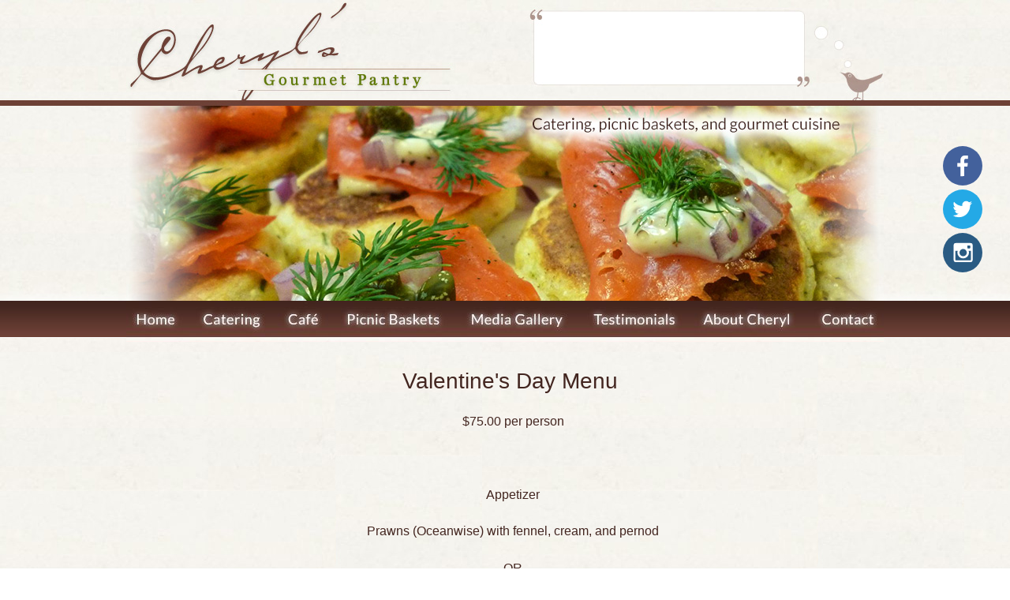

--- FILE ---
content_type: text/html; charset=UTF-8
request_url: https://www.cherylsgourmetpantry.com/catering/valentines-day-menu
body_size: 2481
content:
<!DOCTYPE html>
<html lang="en">
<head>
<!-- Google Tag Manager -->
<script>(function(w,d,s,l,i){w[l]=w[l]||[];w[l].push({'gtm.start':
new Date().getTime(),event:'gtm.js'});var f=d.getElementsByTagName(s)[0],
j=d.createElement(s),dl=l!='dataLayer'?'&l='+l:'';j.async=true;j.src=
'https://www.googletagmanager.com/gtm.js?id='+i+dl;f.parentNode.insertBefore(j,f);
})(window,document,'script','dataLayer','GTM-M8PPF4D');</script>
<!-- End Google Tag Manager --> 
	<meta charset="utf-8" />

	<title>Valentine's Day Menu - Cheryl's Gourmet Pantry - Catering, Picnic Baskets, & Gourmet Food in Victoria, BC </title> 
	<link href="/favicon.ico" type="image/x-icon" rel="icon" /><link href="/favicon.ico" type="image/x-icon" rel="shortcut icon" />	<link href="https://www.cherylsgourmetpantry.com/sitemap/edl7xqwKWNWgFccw7Y6RdohRnrNt9ZolkzeFPn6vUN8" type="application/rss+xml" rel="alternate" title="verify" />	<meta name="keywords" content="" />	<meta name="description" content="Cheryl&#039;s Gourmet Pantry has been providing Gourmet Take Out, Catering Services, Picnic Baskets, and Cooking Classes for over 24 years." />		<link type='text/css' rel='stylesheet' href='/min/b=css&amp;f=stylesheet.css,pagination.css,notification.css,rounded_corners.css' />	<script type="text/javascript" src="/js/jquery-1.4.3.min.js"></script>	<script type="text/javascript" src="/js/jquery-ui-1.8.5.custom.min.js"></script>	<script type="text/javascript" src="/js/jquery.lightbox.js"></script><link rel="stylesheet" type="text/css" href="/css/jquery.lightbox.css" /><script type="text/javascript">
    $(document).ready(function () {
        $('.page_gallery a').lightBox();
        $('.lightbox').lightBox();
    });
</script>
			<script type="text/javascript" src="/js/cms.close.js"></script>		<!--Google Font "Lato"-->
<link href='http://fonts.googleapis.com/css?family=Lato' rel='stylesheet' type='text/css'>

</head>
<body id="body-catering-valentines-day-menu" class="plugin-pages">

<!-- Google Tag Manager (noscript) -->
<noscript><iframe src="https://www.googletagmanager.com/ns.html?id=GTM-M8PPF4D"
height="0" width="0" style="display:none;visibility:hidden"></iframe></noscript>
<!-- End Google Tag Manager (noscript) --> 
<div id="social">

<div id="fb-root"></div>
<script>(function(d, s, id) {
  var js, fjs = d.getElementsByTagName(s)[0];
  if (d.getElementById(id)) {return;}
  js = d.createElement(s); js.id = id;
  js.src = "//connect.facebook.net/en_US/all.js#xfbml=1";
  fjs.parentNode.insertBefore(js, fjs);
}(document, 'script', 'facebook-jssdk'));</script>

<div class="fb-like" data-send="false" data-layout="box_count" data-width="450" data-show-faces="false"></div>
<a href="http://www.facebook.com/cherylsgourmetpantry" title="Cheryls Gourmet Panty on Facebook" id="facebook">Cheryls Gourmet Panty on Facebook</a><a href="https://twitter.com/cherylsgourmet" title="Cheryls Gourmet Panty on Twitter" id="twitter-sidebar">Cheryls Gourmet Panty on Twitter</a><a href="https://www.instagram.com/cherylsgourmet/" title="Cheryls Gourmet Panty on Instagram" id="instagram">Cheryls Gourmet Panty on Instagram</a></div><!--End Social-->

<header class="body"> 
<img src="/images/print-logo.jpg" height="131" id="print-logo" alt="Cheryls Gourmet Pantry" /><div id="twitter-status"><ul><li></li></ul></div>
<a href="http://twitter.com/#!/CherylsGourmet" title="Follow Cheryls on Twitter" id="twitter">Follow Cheryls on Twitter</a>
<div id="skip">
<ul> <li><a href="#maincontent"  tabindex="2">Skip to Content</a></li>
<li><a href="/sitemap" tabindex="3">Skip to Sitemap</a></li>
</ul>
</div><!--End Skip-->

<h1><a href="/">Cheryl's Gourmet Pantry</a></h1>

</header>

<nav class="body">


<ul class="menu_level_0">
<li class="first menu_1"><a href="/">Home</a>
	</li>
<li class="menu_2"><a href="/catering">Catering</a>
	
<ul class="menu_level_1">
<li class="first menu_1"><a href="/catering/breakfasts-lunches">Breakfasts &amp; Lunches</a>
	</li>
<li class="menu_2"><a href="/catering/dinner-buffet">Dinner &amp; Buffet</a>
	</li>
<li class="menu_3"><a href="/catering/entrees-a-la-carte-and-salads">Entrees &quot;A la Carte&quot; and Salads</a>
	</li>
<li class="menu_4"><a href="/catering/cocktail-receptions">Cocktail Receptions</a>
	</li>
<li class="menu_5"><a href="/page-contents/pages/display">Weddings</a>
	</li>
<li class="menu_6"><a href="/catering/barbeques">Barbeques</a>
	</li>
<li class="last menu_7"><a href="/catering/afternoon-tea">Afternoon Tea</a>
	</li>

</ul>
</li>
<li class="menu_3"><a href="/cafe">CafÃ©</a>
	</li>
<li class="menu_4"><a href="/picnic-baskets">Picnic Baskets</a>
	</li>
<li class="menu_5"><a href="/media-gallery">Media Gallery</a>
	</li>
<li class="menu_6"><a href="/kudos">Testimonials</a>
	</li>
<li class="menu_7"><a href="/about-cheryl">About Cheryl</a>
	</li>
<li class="last menu_8"><a href="/contact">Contact</a>
	</li>

</ul>
</nav>
<div id="main-wrapper" class="stretch">
<div id="main" class="body">

<a id="maincontent"></a>

<div id="features">
<a href="/catering" title="Catering" id="catering">Catering</a><a href="/picnic-baskets" title="Picnic Baskets" id="picnic">Picnic Baskets</a><a href="/about-cheryl" title="About Cheryl" id="about-cheryl">About Cheryl</a>
</div>
      <h1></h1>
                  	  <h1 style="text-align: center;">Valentine's Day Menu&nbsp;</h1>
<p style="text-align: center;">$75.00 per person</p>
<p style="text-align: center;">&nbsp;</p>
<p style="text-align: center;">Appetizer</p>
<p style="text-align: center;">Prawns (Oceanwise) with fennel, cream, and pernod</p>
<p style="text-align: center;">OR</p>
<p style="text-align: center;">-Mushroom soup with sherry and tarragon</p>
<p style="text-align: center;">&nbsp;</p>
<p style="text-align: center;">Salad</p>
<p style="text-align: center;">-Artisan greens with mango, strawberries, candied pecans, and goat's cheese with a raspberry vinaigrette</p>
<p style="text-align: center;">&nbsp;</p>
<p style="text-align: center;">Entrees</p>
<p style="text-align: center;">~All served with&nbsp; scalloped potatoes and steamed vegetables</p>
<p style="text-align: center;">with tarragon butter~</p>
<p style="text-align: center;">&nbsp;</p>
<p style="text-align: center;">-Rack of lamb with whole seed dijon demiglaze</p>
<p style="text-align: center;">-OR-</p>
<p style="text-align: center;">-Beef Wellington with red wine sauce</p>
<p style="text-align: center;">-OR-</p>
<p style="text-align: center;">-Halibut with braised leeks baked in phyllo</p>
<p style="text-align: center;">-OR-</p>
<p style="text-align: center;">-Chicken cordon bleu with house roasted ham and havarti</p>
<p style="text-align: center;">&nbsp;</p>
<p style="text-align: center;">Dessert</p>
<p style="text-align: center;">-Chocolate pate hearts with raspberry sauce</p>
<p style="text-align: center;">-OR-</p>
<p style="text-align: center;">-Creme Caramel</p>
</div><!--End Main-->
</div><!--End Main Wrapper-->
<div id="footer-wrapper" class="stretch">
<footer class="body">
 <ul class="footer-menu">	<li class="footer-menu-item-1 first"><a href="/">Home</a></li>
	<li class="footer-menu-item-2"><a href="/catering">Catering</a></li>
	<li class="footer-menu-item-3"><a href="/cafe">CafÃ©</a></li>
	<li class="footer-menu-item-4"><a href="/picnic-baskets">Picnic Baskets</a></li>
	<li class="footer-menu-item-5"><a href="/media-gallery">Media Gallery</a></li>
	<li class="footer-menu-item-6"><a href="/kudos">Testimonials</a></li>
	<li class="footer-menu-item-7"><a href="/about-cheryl">About Cheryl</a></li>
	<li class="footer-menu-item-8 last"><a href="/contact">Contact</a></li>
</ul>
<p>A standard %15 gratuity will be added to all staffed caterings.</p>
<p>&copy; Copyright 2011 - 2026 Cheryl's Gourmet Pantry<br/>
A Victoria BC catering website by <a href="http://www.radarhill.com" target="_blank" id="radar">Radar Hill Technology Inc.</a><br/>
 The content of this website is the responsibility of the website owner.</p>
</footer>
</div><!--End Footer Wrapper-->



<script>
//
$(document).ready(function() {
	//
	$('.email-form').remove();
});
</script>

</body>
</html>

--- FILE ---
content_type: text/css; charset=utf-8
request_url: https://www.cherylsgourmetpantry.com/min/b=css&f=stylesheet.css,pagination.css,notification.css,rounded_corners.css
body_size: 3013
content:
*{padding:0;margin:0}a{outline:none}fieldset{padding: .5em}h1,h2,h3,h4,h5,h6,p,pre,blockquote,form,label,ul,ol,dl,fieldset,address{margin:0}img{border:0}li,dd,blockquote{margin-left:5%}p,h1,h2,h3,h4,h5,h6,ul,ol{margin-bottom:1em}header,section,footer,aside,nav,article,figure{display:block}audio,canvas,video{display:inline-block;*display:inline;*zoom:1}mark{}body{background:url(/images/header-bg.jpg) repeat-x;color:#432620;font-size:87.5%;font-family:'Lato',Arial,sans-serif;line-height:1.429;margin:0;padding:0;text-align:left}h1,h2,h3,h4,h5,h6{font-weight:400;line-height:1.1;margin-bottom: .8em}h1{font-weight:normal}h2{font-size:1.571em}h3{font-size:1.429em;color:#637042;font-family:"Times New Roman","Times",serif;font-weight:600}h4{font-size:1.286em}h5{font-size:1.143em}h6{font-size:1em}a{color:#5f7a09;text-decoration:underline}a:visited{color:#5f7a09}a:hover{color:#5f7a09;text-decoration:none}a:focus{outline:thin dotted}p{margin-bottom:1.143em}* p:last-child{margin-bottom:0}strong,b{font-weight:bold;font-family:"Times New Roman","Times",serif;color:#637042}em,i{font-style:italic}::-moz-selection{background:#6b8e34;color:#fff}::selection{background:#6b8e34;color:#fff}ul{list-style:outside disc;margin:1em
0 1.5em 1.5em}.menu-list{font-family:"Times New Roman","Times",serif}ol{list-style:outside decimal;margin:1em
0 1.5em 1.5em}dl{margin:0
0 1.5em 0}dt{font-weight:bold}dd{margin-left:1.5em}blockquote{margin:1em
40px;font-style:italic}cite{}q{}pre{white-space:pre;white-space:pre-wrap;word-wrap:break-word}table{margin: .5em 0 1.5em 0;width:630px}thead
th{padding: .5em .4em;text-align:left}thead
td{}tbody
td{padding: .5em .4em}tbody
th{}tbody .alt
td{}tbody .alt
th{}tfoot
th{}tfoot
td{}label{cursor:pointer}.email-form
.required{color:#fff}#body-contact  .email-form
p.form_tip{margin-left:20px}#body-contact .email-form .submit-button{margin-left:10px}form input, form
textarea{font-family:'Lato',Arial,sans-serif;color:#432620}#body-contact .email-form .input.text
#EmailFormSecurityCode{width:37%}#body-contact .email-form{width:400px;position:absolute;top:20px;right:20px}input.submit-button{padding:3px}hr{border:0;background-color:#fff;height:5px;margin:25px
0}.page_gallery
img{margin:10px
20px 10px 0}.body{clear:both;margin:0
auto;width:960px;position:relative}.clear{clear:both}.pie{behavior:url(/PIE.htc);position:relative}.stretch{width:100%;float:left}#features{display:none}#body-home
#features{display:block}#features
a{background:url(/images/features.png) no-repeat;margin:0
0 25px 0}#features
#catering{width:300px;height:290px;text-indent: -99999px;display:block;float:left;background-position: -15px 0}#features
#picnic{width:315px;height:290px;text-indent: -99999px;display:block;float:left;background-position: -315px 0}#features #about-cheryl{width:320px;height:290px;text-indent: -99999px;display:block;float:left;background-position: -630px 0}#flickr_badge_source_txt{padding:0;font:11px Arial, Helvetica, Sans serif;color:#45271f}#flickr_badge_icon{display:block !important;margin:0
!important;border:1px
solid rgb(0, 0, 0) !important}#flickr_icon_td{padding:0
5px 0 0 !important}.flickr_badge_image{text-align:center !important}.flickr_badge_image
img{margin:0
10px 0 0}#flickr_www{display:block;text-align:left;padding:0
10px 0 10px !important;font:11px Arial, Helvetica, Sans serif !important;color:#3993ff !important}#flickr_badge_uber_wrapper a:hover,
#flickr_badge_uber_wrapper a:link,
#flickr_badge_uber_wrapper a:active,
#flickr_badge_uber_wrapper a:visited{text-decoration:none !important;background:inherit !important;color:#678a2e}#flickr_badge_wrapper{}#flickr_badge_source{padding:0
!important;font:11px Arial, Helvetica, Sans serif !important;color:#45271f !important}#footer-wrapper{background:url(/images/footer-bg.jpg) repeat-x;height:177px}footer
p{color:#fff;text-align:right}footer p a:link{text-decoration:underline}footer p a:hover{text-decoration:none}footer a:link, footer a:visited{text-decoration:none;color:#fff}footer a:hover{text-decoration:underline}footer{font-size: .98em}.footer-menu{list-style:none;margin:15px
0 25px 0;width:100%;float:left;text-align:center;font-size:1.25em}.footer-menu
li{margin:0
12px;display:inline}header{background:url(/images/header.jpg) no-repeat;height:381px;position:relative}header
h1{margin:0}header h1
a{display:block;width:480px;height:131px;text-indent: -99999px;float:left}#main{background:url(/images/chocolate.jpg) no-repeat bottom right;margin-top:40px;padding-bottom:45px;padding-left:20px;width:940px;min-height:400px}#main
p{font-size:1.143em;line-height:175%}#main
img{border:6px
solid #fff;-webkit-box-shadow:2px 2px 5px 2px #adab9e;-moz-box-shadow:2px 2px 5px 2px #adab9e;box-shadow:2px 2px 5px 2px #adab9e;behavior:url(/PIE.htc);position:relative}#main img[align=left]{float:left;margin:10px
25px 10px 0}#main img[align=right]{float:right;margin:10px
0 10px 25px}.ie7 #main img[align=right]{float:left;margin:10px
25px 10px 0}#main-wrapper{background:url(/images/bg.jpg);margin-top:-5px}.ie7 #main-wrapper{margin-top:5px}body
nav.body{margin-top:0}nav
ul.menu_level_0{list-style:none;margin:0}nav ul.menu_level_0
li{float:left;margin:0;display:inline;position:relative}nav ul li a:link, nav ul li a:visited{margin:0;padding:0;background:url(/images/nav-sprite.jpg) no-repeat;display:block;height:52px;text-indent: -99999px;position:relative;z-index:0}.ie7 nav ul li a:link,.ie7 nav ul li a:visited{height:46px}.ie7
nav{z-index:1000;position:relative}ul.menu_level_0 li.menu_1
a{background-position:0 0;width:83px}ul.menu_level_0 li.menu_1 a:hover, ul.menu_level_0 li.menu_1 a.current, .menu_level_0 li.menu_1:hover>a:link{background-position:0 -52px}ul.menu_level_0 li.menu_2
a{background-position:  -83px 0;width:105px}ul.menu_level_0 li.menu_2 a:hover, ul.menu_level_0 li.menu_2 a.current, .menu_level_0 li.menu_2:hover>a:link{background-position: -83px -52px}ul.menu_level_0 li.menu_3
a{background-position:  -188px 0;width:77px}ul.menu_level_0 li.menu_3 a:hover, ul.menu_level_0 li.menu_3 a.current, .menu_level_0 li.menu_3:hover>a:link{background-position: -188px -52px}ul.menu_level_0 li.menu_4
a{background-position:  -265px 0;width:152px}ul.menu_level_0 li.menu_4 a:hover, ul.menu_level_0 li.menu_4 a.current, .menu_level_0 li.menu_4:hover>a:link{background-position: -265px -52px}ul.menu_level_0 li.menu_5
a{background-position:  -417px 0;width:155px}ul.menu_level_0 li.menu_5 a:hover, ul.menu_level_0 li.menu_5 a.current, .menu_level_0 li.menu_5:hover>a:link{background-position: -417px -52px}ul.menu_level_0 li.menu_6
a{background-position:  -572px 0;width:142px}ul.menu_level_0 li.menu_6 a:hover, ul.menu_level_0 li.menu_6 a.current, .menu_level_0 li.menu_6:hover>a:link{background-position: -572px -52px}ul.menu_level_0 li.menu_7
a{background-position:  -714px 0;width:145px}ul.menu_level_0 li.menu_7 a:hover, ul.menu_level_0 li.menu_7 a.current, .menu_level_0 li.menu_7:hover>a:link{background-position: -714px -52px}ul.menu_level_0 li.menu_8
a{background-position:  -859px 0;width:101px}ul.menu_level_0 li.menu_8 a:hover, ul.menu_level_0 li.menu_8 a.current, .menu_level_0 li.menu_8:hover>a:link{background-position: -859px -52px}nav .menu_level_0
li{list-style:none;float:left;position:relative;margin:0;padding:0}nav
.menu_level_0{display:block}nav .menu_level_0 li:hover
.menu_level_1{display:block}nav .menu_level_1
li{float:none;margin:0}nav
ul.menu_level_1{display:none;position:absolute;top:41px;left:25px;width:220px;z-index:500;padding-top:5px;margin:0}nav ul.menu_level_1 a:link, nav ul.menu_level_1 a:visited{display:block;width:220px;padding:0;background:#6e4136;text-indent:22px;float:none;height:33px!important;line-height:33px;text-decoration:none;font-size: .95em;margin:0;text-decoration:none;color:#fff}nav ul.menu_level_1 a:hover{background:#41241e url(/images/menu-arrow.png) no-repeat;background-position:8px 11px !important}#print-logo{display:none}#skip{position:absolute;right:350px;top:7px;width:250px}#skip
ul{list-style:none;padding:0;margin:0}#skip ul
li{display:inline;padding:5px}#skip a, #skip a:hover, #skip a:visited{position:absolute;left:0;top:-500px;width:1px;height:1px;overflow:hidden}#skip a:active, #skip a:focus{position:static;width:auto;height:auto}#social{position:fixed;width:60px;height:300px;top:160px;right:25px;z-index:100}#social
#facebook{width:50px;height:50px;text-indent: -99999px;background:url(/images/facebook.svg) no-repeat;display:block;margin:5px
5px 5px 0}#social #twitter-sidebar{width:50px;height:50px;text-indent: -99999px;background:url(/images/twitter.svg) no-repeat;display:block;margin:5px
5px 5px 0}#social
#instagram{width:50px;height:50px;text-indent: -99999px;background:url(/images/instagram.svg) no-repeat;display:block;margin:5px
5px 5px 0}#twitter{width:55px;height:50px;position:absolute;z-index:120;text-indent: -99999px;right:0px;top:77px}#twitter-status{width:340px;height:93px;position:absolute;top:25px;right:100px}#twitter-status
ul{list-style:none;margin:0}#twitter-status ul
li{font-style:italic;color:#ae968d;line-height:175%;margin:0
0 0 10px;width:322px}@media
print{*{background:transparent !important;color:black !important;text-shadow:none !important;filter:none !important;-ms-filter:none !important}a,a:visited{text-decoration:underline}a[href]:after{content:" (" attr(href) ")"}abbr[title]:after{content:" (" attr(title) ")"}.ir a:after,a[href^="javascript:"]:after,a[href^="#"]:after{content:""}pre,blockquote{border:1px
solid #999;page-break-inside:avoid}thead{display:table-header-group}tr,img{page-break-inside:avoid}img{max-width:100% !important}@page{margin:0.5cm}p,h2,h3{orphans:3;widows:3}h2,h3{page-break-after:avoid}nav, footer, #social, #features, #features #catering,#features #picnic,#features #about-cheryl,#twitter-status{display:none;height:0}#main{float:left}#main
p{width:95%}header{height:150px;border-bottom:1px dashed #6d4136;float:left}#print-logo{display:block}}.paging{clear:both;margin:10px
0}.paging
div{display:inline}.notification,.error-message{position:relative;margin:0
0 15px 0;padding:0;border:1px
solid;background-position:10px 11px !important;background-repeat:no-repeat !important;width:99.8%}.notification.attention{background-color:#fffbcc;background-image:url('/images/icons/exclamation.png');border-color:#e6db55;color:#666452}.notification.information{background-color:#dbe3ff;background-image:url('/images/icons/information.png');border-color:#a2b4ee;color:#585b66}.notification.success{background-color:#d5ffce;background-image:url('/images/icons/tick_circle.png');border-color:#9adf8f;color:#556652}.notification.error,.error-message{background-color:#ffcece;background-image:url('/images/icons/cross_circle.png');border-color:#df8f8f;color:#665252}.notification
div{display:block;font-style:normal;padding:10px
10px 10px 36px;line-height:1.5em}.notification
.close{color:#900;font-size:0.8em;position:absolute;right:5px;top:5px}.notification .close:hover{background:transparent}.input .notification, .input .error-message{background-color:transparent;margin:0
0 0 5px;padding:11px
0 11px 35px;display:inline;border:0;font-size:0.9em}.input .error-message{color:#665252;background:url('/images/icons/cross_circle.png') left center no-repeat}.rounded-corners, ul.content-box-tabs li
a.current{-moz-border-radius-bottomleft:6px;-moz-border-radius-bottomright:6px;-moz-border-radius-topleft:6px;-moz-border-radius-topright:6px;-webkit-border-bottom-left-radius:6px;-webkit-border-bottom-right-radius:6px;-webkit-border-top-left-radius:6px;-webkit-border-top-right-radius:6px}

--- FILE ---
content_type: image/svg+xml
request_url: https://www.cherylsgourmetpantry.com/images/twitter.svg
body_size: 115
content:
<svg xmlns="http://www.w3.org/2000/svg" viewBox="0 0 50 50"><defs><style>.a{fill:#24a9e6;}.b{fill:#fff;}</style></defs><title>Artboard 1</title><circle class="a" cx="25" cy="25" r="25"/><path class="b" d="M36.35,15a10,10,0,0,1-3.22,1.26,5,5,0,0,0-3.69-1.64,5.13,5.13,0,0,0-5.06,5.19A5.29,5.29,0,0,0,24.51,21a14.25,14.25,0,0,1-10.43-5.42,5.28,5.28,0,0,0-.68,2.61,5.22,5.22,0,0,0,2.25,4.32,5,5,0,0,1-2.29-.65v.06A5.16,5.16,0,0,0,17.42,27a4.82,4.82,0,0,1-1.33.18,4.92,4.92,0,0,1-1-.09,5.08,5.08,0,0,0,4.73,3.6,10,10,0,0,1-6.28,2.22,10.13,10.13,0,0,1-1.21-.07,14.09,14.09,0,0,0,7.76,2.33c9.31,0,14.4-7.9,14.4-14.76,0-.23,0-.45,0-.67A10.39,10.39,0,0,0,37,17a9.88,9.88,0,0,1-2.91.82A5.18,5.18,0,0,0,36.35,15Z"/></svg>

--- FILE ---
content_type: image/svg+xml
request_url: https://www.cherylsgourmetpantry.com/images/facebook.svg
body_size: -21
content:
<svg xmlns="http://www.w3.org/2000/svg" viewBox="0 0 50 50"><defs><style>.a{fill:#43619c;}.b{fill:#fff;}</style></defs><title>Artboard 1</title><circle class="a" cx="25" cy="25" r="25"/><path class="b" d="M27,38.11v-12h4l.6-4.66H27v-3c0-1.35.37-2.27,2.31-2.27h2.47V12.08a33,33,0,0,0-3.6-.18c-3.56,0-6,2.17-6,6.16v3.44h-4v4.66h4v12Z"/></svg>

--- FILE ---
content_type: image/svg+xml
request_url: https://www.cherylsgourmetpantry.com/images/instagram.svg
body_size: 65
content:
<svg xmlns="http://www.w3.org/2000/svg" viewBox="0 0 50 50"><defs><style>.a{fill:#2a5b83;}.b{fill:#fff;}</style></defs><title>Artboard 1</title><circle class="a" cx="25" cy="25" r="25"/><path class="b" d="M34.83,12.86H16.43a2.87,2.87,0,0,0-2.87,2.86V34.14A2.87,2.87,0,0,0,16.43,37h18.4a2.87,2.87,0,0,0,2.87-2.86V15.73A2.87,2.87,0,0,0,34.83,12.86Zm-3.92,3.77a.75.75,0,0,1,.75-.75h2.26a.75.75,0,0,1,.75.75V18.9a.75.75,0,0,1-.75.75H31.66a.75.75,0,0,1-.75-.75Zm-5.25,3.7A4.63,4.63,0,1,1,21,25,4.64,4.64,0,0,1,25.66,20.33ZM35.44,34a.75.75,0,0,1-.75.75H16.58a.75.75,0,0,1-.75-.75V22.67h3A4.61,4.61,0,0,0,18.31,25,7.34,7.34,0,0,0,33,25a3.86,3.86,0,0,0-.58-2.29h3Z"/></svg>